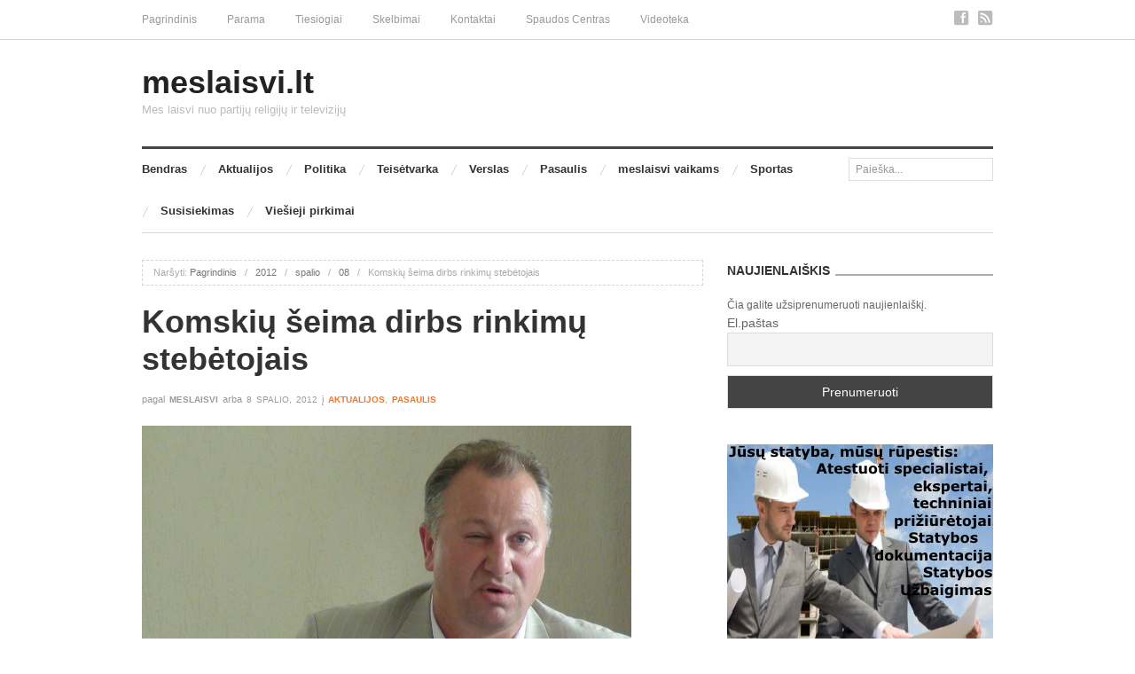

--- FILE ---
content_type: text/html; charset=UTF-8
request_url: https://meslaisvi.lt/2012/10/08/komskiu-seima-dirbs-rinkimu-stebetojais/
body_size: 21924
content:
<!doctype html>
<html lang="lt-LT">
<head>

	<meta http-equiv="Content-Type" content="text/html; charset=UTF-8" />
	<meta http-equiv="X-UA-Compatible" content="IE=edge,chrome=1">
		
	<!-- Mobile viewport optimized -->
	<meta name="viewport" content="width=device-width,initial-scale=1">
	
	<!-- Favicon -->
	<link rel="shortcut icon" href="https://meslaisvi.lt/wp-content/themes/proxima/favicon.png" />
	
	<!-- Title -->
	<title>Komskių šeima dirbs rinkimų stebėtojais</title>

	<!-- Font -->
	<link href='http://fonts.googleapis.com/css?family=Raleway:900' rel='stylesheet' type='text/css'>

	<!--[if IE]><script src="http://html5shiv.googlecode.com/svn/trunk/html5.js"></script><![endif]-->
	
	<link rel="profile" href="http://gmpg.org/xfn/11" />
	<link rel="pingback" href="https://meslaisvi.lt/xmlrpc.php" />
	
	<!-- WP Head -->
	<meta name='robots' content='max-image-preview:large' />
<meta name="generator" content="WordPress 6.2.8" />
<meta name="template" content="Proxima 1.3.3" />
<link rel="dns-prefetch" href="//connect.facebook.net" />
<link rel='dns-prefetch' href='//connect.facebook.net' />
<link rel="alternate" type="application/rss+xml" title="meslaisvi.lt &raquo; Įrašų RSS srautas" href="https://meslaisvi.lt/feed/" />
<link rel="alternate" type="application/rss+xml" title="meslaisvi.lt &raquo; Komentarų RSS srautas" href="https://meslaisvi.lt/comments/feed/" />
<link rel="alternate" type="application/rss+xml" title="meslaisvi.lt &raquo; Įrašo „Komskių šeima dirbs rinkimų stebėtojais“ komentarų RSS srautas" href="https://meslaisvi.lt/2012/10/08/komskiu-seima-dirbs-rinkimu-stebetojais/feed/" />
<script type="text/javascript">
window._wpemojiSettings = {"baseUrl":"https:\/\/s.w.org\/images\/core\/emoji\/14.0.0\/72x72\/","ext":".png","svgUrl":"https:\/\/s.w.org\/images\/core\/emoji\/14.0.0\/svg\/","svgExt":".svg","source":{"concatemoji":"https:\/\/meslaisvi.lt\/wp-includes\/js\/wp-emoji-release.min.js?ver=6.2.8"}};
/*! This file is auto-generated */
!function(e,a,t){var n,r,o,i=a.createElement("canvas"),p=i.getContext&&i.getContext("2d");function s(e,t){p.clearRect(0,0,i.width,i.height),p.fillText(e,0,0);e=i.toDataURL();return p.clearRect(0,0,i.width,i.height),p.fillText(t,0,0),e===i.toDataURL()}function c(e){var t=a.createElement("script");t.src=e,t.defer=t.type="text/javascript",a.getElementsByTagName("head")[0].appendChild(t)}for(o=Array("flag","emoji"),t.supports={everything:!0,everythingExceptFlag:!0},r=0;r<o.length;r++)t.supports[o[r]]=function(e){if(p&&p.fillText)switch(p.textBaseline="top",p.font="600 32px Arial",e){case"flag":return s("\ud83c\udff3\ufe0f\u200d\u26a7\ufe0f","\ud83c\udff3\ufe0f\u200b\u26a7\ufe0f")?!1:!s("\ud83c\uddfa\ud83c\uddf3","\ud83c\uddfa\u200b\ud83c\uddf3")&&!s("\ud83c\udff4\udb40\udc67\udb40\udc62\udb40\udc65\udb40\udc6e\udb40\udc67\udb40\udc7f","\ud83c\udff4\u200b\udb40\udc67\u200b\udb40\udc62\u200b\udb40\udc65\u200b\udb40\udc6e\u200b\udb40\udc67\u200b\udb40\udc7f");case"emoji":return!s("\ud83e\udef1\ud83c\udffb\u200d\ud83e\udef2\ud83c\udfff","\ud83e\udef1\ud83c\udffb\u200b\ud83e\udef2\ud83c\udfff")}return!1}(o[r]),t.supports.everything=t.supports.everything&&t.supports[o[r]],"flag"!==o[r]&&(t.supports.everythingExceptFlag=t.supports.everythingExceptFlag&&t.supports[o[r]]);t.supports.everythingExceptFlag=t.supports.everythingExceptFlag&&!t.supports.flag,t.DOMReady=!1,t.readyCallback=function(){t.DOMReady=!0},t.supports.everything||(n=function(){t.readyCallback()},a.addEventListener?(a.addEventListener("DOMContentLoaded",n,!1),e.addEventListener("load",n,!1)):(e.attachEvent("onload",n),a.attachEvent("onreadystatechange",function(){"complete"===a.readyState&&t.readyCallback()})),(e=t.source||{}).concatemoji?c(e.concatemoji):e.wpemoji&&e.twemoji&&(c(e.twemoji),c(e.wpemoji)))}(window,document,window._wpemojiSettings);
</script>
<style type="text/css">
img.wp-smiley,
img.emoji {
	display: inline !important;
	border: none !important;
	box-shadow: none !important;
	height: 1em !important;
	width: 1em !important;
	margin: 0 0.07em !important;
	vertical-align: -0.1em !important;
	background: none !important;
	padding: 0 !important;
}
</style>
	<link rel='stylesheet' id='style-css' href='https://meslaisvi.lt/wp-content/themes/proxima/style.min.css?ver=1.3.3' type='text/css' media='all' />
<link rel='stylesheet' id='wp-block-library-css' href='https://meslaisvi.lt/wp-includes/css/dist/block-library/style.min.css?ver=6.2.8' type='text/css' media='all' />
<link rel='stylesheet' id='classic-theme-styles-css' href='https://meslaisvi.lt/wp-includes/css/classic-themes.min.css?ver=6.2.8' type='text/css' media='all' />
<style id='global-styles-inline-css' type='text/css'>
body{--wp--preset--color--black: #000000;--wp--preset--color--cyan-bluish-gray: #abb8c3;--wp--preset--color--white: #ffffff;--wp--preset--color--pale-pink: #f78da7;--wp--preset--color--vivid-red: #cf2e2e;--wp--preset--color--luminous-vivid-orange: #ff6900;--wp--preset--color--luminous-vivid-amber: #fcb900;--wp--preset--color--light-green-cyan: #7bdcb5;--wp--preset--color--vivid-green-cyan: #00d084;--wp--preset--color--pale-cyan-blue: #8ed1fc;--wp--preset--color--vivid-cyan-blue: #0693e3;--wp--preset--color--vivid-purple: #9b51e0;--wp--preset--gradient--vivid-cyan-blue-to-vivid-purple: linear-gradient(135deg,rgba(6,147,227,1) 0%,rgb(155,81,224) 100%);--wp--preset--gradient--light-green-cyan-to-vivid-green-cyan: linear-gradient(135deg,rgb(122,220,180) 0%,rgb(0,208,130) 100%);--wp--preset--gradient--luminous-vivid-amber-to-luminous-vivid-orange: linear-gradient(135deg,rgba(252,185,0,1) 0%,rgba(255,105,0,1) 100%);--wp--preset--gradient--luminous-vivid-orange-to-vivid-red: linear-gradient(135deg,rgba(255,105,0,1) 0%,rgb(207,46,46) 100%);--wp--preset--gradient--very-light-gray-to-cyan-bluish-gray: linear-gradient(135deg,rgb(238,238,238) 0%,rgb(169,184,195) 100%);--wp--preset--gradient--cool-to-warm-spectrum: linear-gradient(135deg,rgb(74,234,220) 0%,rgb(151,120,209) 20%,rgb(207,42,186) 40%,rgb(238,44,130) 60%,rgb(251,105,98) 80%,rgb(254,248,76) 100%);--wp--preset--gradient--blush-light-purple: linear-gradient(135deg,rgb(255,206,236) 0%,rgb(152,150,240) 100%);--wp--preset--gradient--blush-bordeaux: linear-gradient(135deg,rgb(254,205,165) 0%,rgb(254,45,45) 50%,rgb(107,0,62) 100%);--wp--preset--gradient--luminous-dusk: linear-gradient(135deg,rgb(255,203,112) 0%,rgb(199,81,192) 50%,rgb(65,88,208) 100%);--wp--preset--gradient--pale-ocean: linear-gradient(135deg,rgb(255,245,203) 0%,rgb(182,227,212) 50%,rgb(51,167,181) 100%);--wp--preset--gradient--electric-grass: linear-gradient(135deg,rgb(202,248,128) 0%,rgb(113,206,126) 100%);--wp--preset--gradient--midnight: linear-gradient(135deg,rgb(2,3,129) 0%,rgb(40,116,252) 100%);--wp--preset--duotone--dark-grayscale: url('#wp-duotone-dark-grayscale');--wp--preset--duotone--grayscale: url('#wp-duotone-grayscale');--wp--preset--duotone--purple-yellow: url('#wp-duotone-purple-yellow');--wp--preset--duotone--blue-red: url('#wp-duotone-blue-red');--wp--preset--duotone--midnight: url('#wp-duotone-midnight');--wp--preset--duotone--magenta-yellow: url('#wp-duotone-magenta-yellow');--wp--preset--duotone--purple-green: url('#wp-duotone-purple-green');--wp--preset--duotone--blue-orange: url('#wp-duotone-blue-orange');--wp--preset--font-size--small: 13px;--wp--preset--font-size--medium: 20px;--wp--preset--font-size--large: 36px;--wp--preset--font-size--x-large: 42px;--wp--preset--spacing--20: 0.44rem;--wp--preset--spacing--30: 0.67rem;--wp--preset--spacing--40: 1rem;--wp--preset--spacing--50: 1.5rem;--wp--preset--spacing--60: 2.25rem;--wp--preset--spacing--70: 3.38rem;--wp--preset--spacing--80: 5.06rem;--wp--preset--shadow--natural: 6px 6px 9px rgba(0, 0, 0, 0.2);--wp--preset--shadow--deep: 12px 12px 50px rgba(0, 0, 0, 0.4);--wp--preset--shadow--sharp: 6px 6px 0px rgba(0, 0, 0, 0.2);--wp--preset--shadow--outlined: 6px 6px 0px -3px rgba(255, 255, 255, 1), 6px 6px rgba(0, 0, 0, 1);--wp--preset--shadow--crisp: 6px 6px 0px rgba(0, 0, 0, 1);}:where(.is-layout-flex){gap: 0.5em;}body .is-layout-flow > .alignleft{float: left;margin-inline-start: 0;margin-inline-end: 2em;}body .is-layout-flow > .alignright{float: right;margin-inline-start: 2em;margin-inline-end: 0;}body .is-layout-flow > .aligncenter{margin-left: auto !important;margin-right: auto !important;}body .is-layout-constrained > .alignleft{float: left;margin-inline-start: 0;margin-inline-end: 2em;}body .is-layout-constrained > .alignright{float: right;margin-inline-start: 2em;margin-inline-end: 0;}body .is-layout-constrained > .aligncenter{margin-left: auto !important;margin-right: auto !important;}body .is-layout-constrained > :where(:not(.alignleft):not(.alignright):not(.alignfull)){max-width: var(--wp--style--global--content-size);margin-left: auto !important;margin-right: auto !important;}body .is-layout-constrained > .alignwide{max-width: var(--wp--style--global--wide-size);}body .is-layout-flex{display: flex;}body .is-layout-flex{flex-wrap: wrap;align-items: center;}body .is-layout-flex > *{margin: 0;}:where(.wp-block-columns.is-layout-flex){gap: 2em;}.has-black-color{color: var(--wp--preset--color--black) !important;}.has-cyan-bluish-gray-color{color: var(--wp--preset--color--cyan-bluish-gray) !important;}.has-white-color{color: var(--wp--preset--color--white) !important;}.has-pale-pink-color{color: var(--wp--preset--color--pale-pink) !important;}.has-vivid-red-color{color: var(--wp--preset--color--vivid-red) !important;}.has-luminous-vivid-orange-color{color: var(--wp--preset--color--luminous-vivid-orange) !important;}.has-luminous-vivid-amber-color{color: var(--wp--preset--color--luminous-vivid-amber) !important;}.has-light-green-cyan-color{color: var(--wp--preset--color--light-green-cyan) !important;}.has-vivid-green-cyan-color{color: var(--wp--preset--color--vivid-green-cyan) !important;}.has-pale-cyan-blue-color{color: var(--wp--preset--color--pale-cyan-blue) !important;}.has-vivid-cyan-blue-color{color: var(--wp--preset--color--vivid-cyan-blue) !important;}.has-vivid-purple-color{color: var(--wp--preset--color--vivid-purple) !important;}.has-black-background-color{background-color: var(--wp--preset--color--black) !important;}.has-cyan-bluish-gray-background-color{background-color: var(--wp--preset--color--cyan-bluish-gray) !important;}.has-white-background-color{background-color: var(--wp--preset--color--white) !important;}.has-pale-pink-background-color{background-color: var(--wp--preset--color--pale-pink) !important;}.has-vivid-red-background-color{background-color: var(--wp--preset--color--vivid-red) !important;}.has-luminous-vivid-orange-background-color{background-color: var(--wp--preset--color--luminous-vivid-orange) !important;}.has-luminous-vivid-amber-background-color{background-color: var(--wp--preset--color--luminous-vivid-amber) !important;}.has-light-green-cyan-background-color{background-color: var(--wp--preset--color--light-green-cyan) !important;}.has-vivid-green-cyan-background-color{background-color: var(--wp--preset--color--vivid-green-cyan) !important;}.has-pale-cyan-blue-background-color{background-color: var(--wp--preset--color--pale-cyan-blue) !important;}.has-vivid-cyan-blue-background-color{background-color: var(--wp--preset--color--vivid-cyan-blue) !important;}.has-vivid-purple-background-color{background-color: var(--wp--preset--color--vivid-purple) !important;}.has-black-border-color{border-color: var(--wp--preset--color--black) !important;}.has-cyan-bluish-gray-border-color{border-color: var(--wp--preset--color--cyan-bluish-gray) !important;}.has-white-border-color{border-color: var(--wp--preset--color--white) !important;}.has-pale-pink-border-color{border-color: var(--wp--preset--color--pale-pink) !important;}.has-vivid-red-border-color{border-color: var(--wp--preset--color--vivid-red) !important;}.has-luminous-vivid-orange-border-color{border-color: var(--wp--preset--color--luminous-vivid-orange) !important;}.has-luminous-vivid-amber-border-color{border-color: var(--wp--preset--color--luminous-vivid-amber) !important;}.has-light-green-cyan-border-color{border-color: var(--wp--preset--color--light-green-cyan) !important;}.has-vivid-green-cyan-border-color{border-color: var(--wp--preset--color--vivid-green-cyan) !important;}.has-pale-cyan-blue-border-color{border-color: var(--wp--preset--color--pale-cyan-blue) !important;}.has-vivid-cyan-blue-border-color{border-color: var(--wp--preset--color--vivid-cyan-blue) !important;}.has-vivid-purple-border-color{border-color: var(--wp--preset--color--vivid-purple) !important;}.has-vivid-cyan-blue-to-vivid-purple-gradient-background{background: var(--wp--preset--gradient--vivid-cyan-blue-to-vivid-purple) !important;}.has-light-green-cyan-to-vivid-green-cyan-gradient-background{background: var(--wp--preset--gradient--light-green-cyan-to-vivid-green-cyan) !important;}.has-luminous-vivid-amber-to-luminous-vivid-orange-gradient-background{background: var(--wp--preset--gradient--luminous-vivid-amber-to-luminous-vivid-orange) !important;}.has-luminous-vivid-orange-to-vivid-red-gradient-background{background: var(--wp--preset--gradient--luminous-vivid-orange-to-vivid-red) !important;}.has-very-light-gray-to-cyan-bluish-gray-gradient-background{background: var(--wp--preset--gradient--very-light-gray-to-cyan-bluish-gray) !important;}.has-cool-to-warm-spectrum-gradient-background{background: var(--wp--preset--gradient--cool-to-warm-spectrum) !important;}.has-blush-light-purple-gradient-background{background: var(--wp--preset--gradient--blush-light-purple) !important;}.has-blush-bordeaux-gradient-background{background: var(--wp--preset--gradient--blush-bordeaux) !important;}.has-luminous-dusk-gradient-background{background: var(--wp--preset--gradient--luminous-dusk) !important;}.has-pale-ocean-gradient-background{background: var(--wp--preset--gradient--pale-ocean) !important;}.has-electric-grass-gradient-background{background: var(--wp--preset--gradient--electric-grass) !important;}.has-midnight-gradient-background{background: var(--wp--preset--gradient--midnight) !important;}.has-small-font-size{font-size: var(--wp--preset--font-size--small) !important;}.has-medium-font-size{font-size: var(--wp--preset--font-size--medium) !important;}.has-large-font-size{font-size: var(--wp--preset--font-size--large) !important;}.has-x-large-font-size{font-size: var(--wp--preset--font-size--x-large) !important;}
.wp-block-navigation a:where(:not(.wp-element-button)){color: inherit;}
:where(.wp-block-columns.is-layout-flex){gap: 2em;}
.wp-block-pullquote{font-size: 1.5em;line-height: 1.6;}
</style>
<link rel='stylesheet' id='pc_google_analytics-frontend-css' href='https://meslaisvi.lt/wp-content/plugins/pc-google-analytics/assets/css/frontend.css?ver=1.0.0' type='text/css' media='all' />
<style id='akismet-widget-style-inline-css' type='text/css'>

			.a-stats {
				--akismet-color-mid-green: #357b49;
				--akismet-color-white: #fff;
				--akismet-color-light-grey: #f6f7f7;

				max-width: 350px;
				width: auto;
			}

			.a-stats * {
				all: unset;
				box-sizing: border-box;
			}

			.a-stats strong {
				font-weight: 600;
			}

			.a-stats a.a-stats__link,
			.a-stats a.a-stats__link:visited,
			.a-stats a.a-stats__link:active {
				background: var(--akismet-color-mid-green);
				border: none;
				box-shadow: none;
				border-radius: 8px;
				color: var(--akismet-color-white);
				cursor: pointer;
				display: block;
				font-family: -apple-system, BlinkMacSystemFont, 'Segoe UI', 'Roboto', 'Oxygen-Sans', 'Ubuntu', 'Cantarell', 'Helvetica Neue', sans-serif;
				font-weight: 500;
				padding: 12px;
				text-align: center;
				text-decoration: none;
				transition: all 0.2s ease;
			}

			/* Extra specificity to deal with TwentyTwentyOne focus style */
			.widget .a-stats a.a-stats__link:focus {
				background: var(--akismet-color-mid-green);
				color: var(--akismet-color-white);
				text-decoration: none;
			}

			.a-stats a.a-stats__link:hover {
				filter: brightness(110%);
				box-shadow: 0 4px 12px rgba(0, 0, 0, 0.06), 0 0 2px rgba(0, 0, 0, 0.16);
			}

			.a-stats .count {
				color: var(--akismet-color-white);
				display: block;
				font-size: 1.5em;
				line-height: 1.4;
				padding: 0 13px;
				white-space: nowrap;
			}
		
</style>
<link rel='stylesheet' id='newsletter-css' href='https://meslaisvi.lt/wp-content/plugins/newsletter/style.css?ver=5.9.3' type='text/css' media='all' />
<script type='text/javascript' src='https://meslaisvi.lt/wp-includes/js/jquery/jquery.min.js?ver=3.6.4' id='jquery-core-js'></script>
<script type='text/javascript' src='https://meslaisvi.lt/wp-includes/js/jquery/jquery-migrate.min.js?ver=3.4.0' id='jquery-migrate-js'></script>
<script type='text/javascript' src='https://meslaisvi.lt/wp-content/plugins/pc-google-analytics/assets/js/frontend.min.js?ver=1.0.0' id='pc_google_analytics-frontend-js'></script>
<link rel="https://api.w.org/" href="https://meslaisvi.lt/wp-json/" /><link rel="alternate" type="application/json" href="https://meslaisvi.lt/wp-json/wp/v2/posts/2638" /><link rel="EditURI" type="application/rsd+xml" title="RSD" href="https://meslaisvi.lt/xmlrpc.php?rsd" />
<link rel="wlwmanifest" type="application/wlwmanifest+xml" href="https://meslaisvi.lt/wp-includes/wlwmanifest.xml" />
<link rel="canonical" href="https://meslaisvi.lt/2012/10/08/komskiu-seima-dirbs-rinkimu-stebetojais/" />
<link rel='shortlink' href='https://meslaisvi.lt/?p=2638' />
<link rel="alternate" type="application/json+oembed" href="https://meslaisvi.lt/wp-json/oembed/1.0/embed?url=https%3A%2F%2Fmeslaisvi.lt%2F2012%2F10%2F08%2Fkomskiu-seima-dirbs-rinkimu-stebetojais%2F" />
<link rel="alternate" type="text/xml+oembed" href="https://meslaisvi.lt/wp-json/oembed/1.0/embed?url=https%3A%2F%2Fmeslaisvi.lt%2F2012%2F10%2F08%2Fkomskiu-seima-dirbs-rinkimu-stebetojais%2F&#038;format=xml" />
	<script>
		(function(i,s,o,g,r,a,m){i['GoogleAnalyticsObject']=r;i[r]=i[r]||function(){
		(i[r].q=i[r].q||[]).push(arguments)},i[r].l=1*new Date();a=s.createElement(o),
		m=s.getElementsByTagName(o)[0];a.async=1;a.src=g;m.parentNode.insertBefore(a,m)
		})(window,document,'script','//www.google-analytics.com/analytics.js','ga');
		
		ga('create', 'UA-86871953-1', 'auto');
		ga('send', 'pageview');
		
		</script>
<meta name="google-site-verification" content="FU6MhDO20ewjfZ89hZ-xMTdsUU0wfPXsLNms_AlzcL8" />
	<style type="text/css">
		a, .category a, #menu-secondary li a:hover, .singular .loop-nav a:hover, .related-post-title a:hover, .archive .hentry .entry-title a:hover, .hentry .read-more, .blog .hentry .entry-title a:hover, .sidebar .widget-title a:hover, #sidebar-front-page .widget-title a, .proxima-posts-vertical-widget .entry-title a:hover, .proxima-posts-horizontal-widget .entry-title a:hover { color: #f87421; }
		#respond #submit:hover, .button:hover, .awp-button:hover, #subbutton:hover, .wpcf7-submit:hover, #loginform .button-primary:hover, .pagination a:hover, .comment-navigation a:hover, #subbutton { background-color: #f87421; }
		.singular .entry-content a:hover { border-color: #f87421; }
		a:hover, .breadcrumbs a:hover, #menu-primary li a:hover, .byline a:hover, .category a:hover, .entry-meta a:hover, .page-links a:hover, .comment-meta a:hover, .hentry .read-more:hover, #menu-subsidiary li a:hover, #sidebar-front-page .widget-title a:hover, .sidebar li a:hover, footer a:hover { color: ; }
		#subbutton:hover { background-color: ; }
	</style>

<style type="text/css" id="custom-background-css">
body.custom-background { background-color: #ffffff; }
</style>
	<meta property="og:site_name" content="meslaisvi.lt" />
<meta property="og:type" content="article" />
<meta property="og:locale" content="lt_LT" />
<meta property="fb:app_id" content="786765438134765" />
<meta property="og:url" content="https://meslaisvi.lt/2012/10/08/komskiu-seima-dirbs-rinkimu-stebetojais/" />
<meta property="og:title" content="Komskių šeima dirbs rinkimų stebėtojais" />
<meta property="og:description" content="Artėjančiais rinkimais labiausiai susirūpinusi Pagėgių savivaldybę, valdanti šeimyna. Į Seimo rinkimų stebėtojus, užsirašė net trys šios giminės nariai. Tai Algirdas&hellip;" />
<meta property="article:published_time" content="2012-10-08T15:52:37+00:00" />
<meta property="article:modified_time" content="2012-10-08T15:52:37+00:00" />
<meta property="article:author" content="https://meslaisvi.lt/author/donatas/" />
<meta property="article:section" content="Aktualijos" />
<meta property="article:tag" content="Pasaulis" />
<meta data-pso-pv="1.2.1" data-pso-pt="singlePost" data-pso-th="84e56e3207fc07345753d7a79b48361e"><script async src="//pagead2.googlesyndication.com/pagead/js/adsbygoogle.js"></script><script pagespeed_no_defer="" data-pso-version="20170228_040822">window.dynamicgoogletags={config:[]};dynamicgoogletags.config=["ca-pub-9130230115358352",[[[["SECTION",null,"proxima-300-widget-3",[]],["10px","10px",0],2,[0],"7470597702",3,null,null,7],[["SECTION",null,"proxima-300-widget-4",[]],["10px","10px",0],2,[0],"2900797305",3,null,null,7],[["DIV",0,null,["post"],-1],["5px","21px",0],3,[0],"5614785705",1,null,null,11]]],[[[[null,[[0,19]],null,16,1,1],[null,[[20,20]],null,34,1,1],[null,[[180,199]],null,17,1,1],[null,[[320,339]],null,32,1,1]],[[["BODY",0,null,[]],["10px","10px",1],1,[4],null,0,null,null,2],[["BODY",0,null,[]],["10px","10px",1],2,[5],null,0,null,null,2],[["NAV",0,null,[]],["10px","10px",1],3,[2],null,0,null,null,4],[["HEADER",0,null,[]],["10px","10px",1],3,[2],null,0,null,null,5],[["DIV",null,"site-title",[]],["10px","3px",1],3,[2],null,0,null,null,7],[["DIV",null,null,["search"]],["10px","10px",1],0,[2],null,0,null,null,8],[["SECTION",null,"content",[]],["10px","30px",1],3,[1],null,0,null,null,6],[["H1",0,null,[]],["10px","20px",1],0,[1],null,0,null,null,10],[["DIV",null,null,["entry-content"]],["10px","19px",1],0,[1],null,0,null,null,10],[["DIV",null,"respond",[]],["10px","10px",1],3,[1],null,0,null,null,10],[["ASIDE",null,"sidebar-primary",[]],["10px","10px",1],3,[3],null,0,null,null,6],[["SECTION",null,"newsletterwidget-2",[]],["10px","30px",1],3,[1],null,0,null,null,7],[["SECTION",null,"proxima-300-widget-4",[]],["10px","30px",1],3,[1],null,0,null,null,7],[["DIV",0,null,["post"],1],["10px","10px",0],0,[0],null,0],[["DIV",0,null,["post"],2],["10px","10px",0],0,[0],null,0],[["DIV",0,null,["post"],-1],["10px","21px",0],3,[0],null,0,null,null,11],[["SECTION",null,"comments-template",[]],["10px","10px",1],0,[1],null,0,null,null,8],[["SECTION",null,"proxima-300-widget-4",[]],["10px","10px",1],2,[0],null,0,null,null,7],[["DIV",0,null,["post"],3],["10px","10px",0],0,[0],null,0]],["2587267307","4064000506","5540733707","7017466900","8494200109"],["DIV",null,null,["post"]],"20170214_040801"]],"WordPressSinglePost","1463787707",null,0.01,null,[null,1490057630455],0.01,0,null,null,"http://beta.meslaisvi.lt"];(function(){var h=this,aa=function(a){var b=typeof a;if("object"==b)if(a){if(a instanceof Array)return"array";if(a instanceof Object)return b;var c=Object.prototype.toString.call(a);if("[object Window]"==c)return"object";if("[object Array]"==c||"number"==typeof a.length&&"undefined"!=typeof a.splice&&"undefined"!=typeof a.propertyIsEnumerable&&!a.propertyIsEnumerable("splice"))return"array";if("[object Function]"==c||"undefined"!=typeof a.call&&"undefined"!=typeof a.propertyIsEnumerable&&!a.propertyIsEnumerable("call"))return"function"}else return"null";
else if("function"==b&&"undefined"==typeof a.call)return"object";return b},p=function(a){return"number"==typeof a},ba=function(a,b){var c=Array.prototype.slice.call(arguments,1);return function(){var b=c.slice();b.push.apply(b,arguments);return a.apply(this,b)}},r=function(a,b){function c(){}c.prototype=b.prototype;a.Sa=b.prototype;a.prototype=new c;a.prototype.constructor=a;a.Ua=function(a,c,f){for(var d=Array(arguments.length-2),e=2;e<arguments.length;e++)d[e-2]=arguments[e];return b.prototype[c].apply(a,
d)}};var ca=String.prototype.trim?function(a){return a.trim()}:function(a){return a.replace(/^[\s\xa0]+|[\s\xa0]+$/g,"")},da=function(a,b){return a<b?-1:a>b?1:0},ea=function(a){return String(a).replace(/\-([a-z])/g,function(a,c){return c.toUpperCase()})};var fa=Array.prototype.forEach?function(a,b,c){Array.prototype.forEach.call(a,b,c)}:function(a,b,c){for(var d=a.length,e="string"==typeof a?a.split(""):a,f=0;f<d;f++)f in e&&b.call(c,e[f],f,a)},ga=Array.prototype.map?function(a,b,c){return Array.prototype.map.call(a,b,c)}:function(a,b,c){for(var d=a.length,e=Array(d),f="string"==typeof a?a.split(""):a,g=0;g<d;g++)g in f&&(e[g]=b.call(c,f[g],g,a));return e};var ha=function(a){ha[" "](a);return a};ha[" "]=function(){};var ja=function(a,b){var c=ia;Object.prototype.hasOwnProperty.call(c,a)||(c[a]=b(a))};var la=function(){var a=ka;try{var b;if(b=!!a&&null!=a.location.href)a:{try{ha(a.foo);b=!0;break a}catch(c){}b=!1}return b}catch(c){return!1}},ma=function(a,b,c){for(var d in a)Object.prototype.hasOwnProperty.call(a,d)&&b.call(c,a[d],d,a)};var t;a:{var na=h.navigator;if(na){var oa=na.userAgent;if(oa){t=oa;break a}}t=""}var v=function(a){return-1!=t.indexOf(a)};var pa=v("Opera"),w=v("Trident")||v("MSIE"),qa=v("Edge"),ra=v("Gecko")&&!(-1!=t.toLowerCase().indexOf("webkit")&&!v("Edge"))&&!(v("Trident")||v("MSIE"))&&!v("Edge"),sa=-1!=t.toLowerCase().indexOf("webkit")&&!v("Edge"),ta=function(){var a=h.document;return a?a.documentMode:void 0},ua;
a:{var va="",wa=function(){var a=t;if(ra)return/rv\:([^\);]+)(\)|;)/.exec(a);if(qa)return/Edge\/([\d\.]+)/.exec(a);if(w)return/\b(?:MSIE|rv)[: ]([^\);]+)(\)|;)/.exec(a);if(sa)return/WebKit\/(\S+)/.exec(a);if(pa)return/(?:Version)[ \/]?(\S+)/.exec(a)}();wa&&(va=wa?wa[1]:"");if(w){var xa=ta();if(null!=xa&&xa>parseFloat(va)){ua=String(xa);break a}}ua=va}
var ya=ua,ia={},za=function(a){ja(a,function(){for(var b=0,c=ca(String(ya)).split("."),d=ca(String(a)).split("."),e=Math.max(c.length,d.length),f=0;0==b&&f<e;f++){var g=c[f]||"",k=d[f]||"";do{g=/(\d*)(\D*)(.*)/.exec(g)||["","","",""];k=/(\d*)(\D*)(.*)/.exec(k)||["","","",""];if(0==g[0].length&&0==k[0].length)break;b=da(0==g[1].length?0:parseInt(g[1],10),0==k[1].length?0:parseInt(k[1],10))||da(0==g[2].length,0==k[2].length)||da(g[2],k[2]);g=g[3];k=k[3]}while(0==b)}return 0<=b})},Aa;var Ba=h.document;
Aa=Ba&&w?ta()||("CSS1Compat"==Ba.compatMode?parseInt(ya,10):5):void 0;var x=function(){},Ca="function"==typeof Uint8Array,z=function(a,b,c){a.a=null;b||(b=[]);a.Wa=void 0;a.M=-1;a.l=b;a:{if(a.l.length){b=a.l.length-1;var d=a.l[b];if(d&&"object"==typeof d&&"array"!=aa(d)&&!(Ca&&d instanceof Uint8Array)){a.R=b-a.M;a.G=d;break a}}a.R=Number.MAX_VALUE}a.Va={};if(c)for(b=0;b<c.length;b++)d=c[b],d<a.R?(d+=a.M,a.l[d]=a.l[d]||y):a.G[d]=a.G[d]||y},y=[],A=function(a,b){if(b<a.R){b+=a.M;var c=a.l[b];return c===y?a.l[b]=[]:c}c=a.G[b];return c===y?a.G[b]=[]:c},Ea=function(a){a=
A(Da,a);return null==a?a:+a},B=function(a,b,c){b<a.R?a.l[b+a.M]=c:a.G[b]=c},C=function(a,b,c){a.a||(a.a={});if(!a.a[c]){var d=A(a,c);d&&(a.a[c]=new b(d))}return a.a[c]},D=function(a,b,c){a.a||(a.a={});if(!a.a[c]){for(var d=A(a,c),e=[],f=0;f<d.length;f++)e[f]=new b(d[f]);a.a[c]=e}b=a.a[c];b==y&&(b=a.a[c]=[]);return b},Fa=function(a,b,c){a.a||(a.a={});c=c||[];for(var d=[],e=0;e<c.length;e++)d[e]=E(c[e]);a.a[b]=c;B(a,b,d)},Ga=function(a){if(a.a)for(var b in a.a){var c=a.a[b];if("array"==aa(c))for(var d=
0;d<c.length;d++)c[d]&&E(c[d]);else c&&E(c)}},E=function(a){Ga(a);return a.l};x.prototype.toString=function(){Ga(this);return this.l.toString()};var Ha=function(a){var b;if("array"==aa(a)){for(var c=Array(a.length),d=0;d<a.length;d++)null!=(b=a[d])&&(c[d]="object"==typeof b?Ha(b):b);return c}if(Ca&&a instanceof Uint8Array)return new Uint8Array(a);c={};for(d in a)null!=(b=a[d])&&(c[d]="object"==typeof b?Ha(b):b);return c};var Ia=function(a,b){this.events=[];this.qa={};this.Z=b||h;b&&(b.google_js_reporting_queue=b.google_js_reporting_queue||[],this.events=b.google_js_reporting_queue);this.ka=null!=this.Z.google_measure_js_timing?this.Z.google_measure_js_timing:Math.random()<a};Ia.prototype.disable=function(){fa(this.events,this.ja,this);ma(this.qa,function(a){fa(a,this.ja,this)},this);this.qa={};this.events.length=0;this.ka=!1};
Ia.prototype.ja=function(a){a="goog_"+a.label+"_"+a.type+"_"+a.eventId;var b=this.Z.performance;b&&b.clearMarks&&(b.clearMarks(a+"_start"),b.clearMarks(a+"_end"))};var Ja=function(){var a=!1;try{var b=Object.defineProperty({},"passive",{get:function(){a=!0}});h.addEventListener("test",null,b)}catch(c){}return a}();var Ka=function(a,b,c,d,e){this.na=c||4E3;this.H=a||"&";this.za=b||",$";this.T=void 0!==d?d:"trn";this.Ta=e||null;this.ya=!1;this.V={};this.Ka=0;this.L=[]},Na=function(a,b,c,d){b=b+"//"+c+d;var e=La(a)-d.length-0;if(0>e)return"";a.L.sort(function(a,b){return a-b});d=null;c="";for(var f=0;f<a.L.length;f++)for(var g=a.L[f],k=a.V[g],m=0;m<k.length;m++){if(!e){d=null==d?g:d;break}var l=Ma(k[m],a.H,a.za);if(l){l=c+l;if(e>=l.length){e-=l.length;b+=l;c=a.H;break}else a.ya&&(c=e,l[c-1]==a.H&&--c,b+=l.substr(0,
c),c=a.H,e=0);d=null==d?g:d}}f="";a.T&&null!=d&&(f=c+a.T+"="+(a.Ta||d));return b+f+""},La=function(a){if(!a.T)return a.na;var b=1,c;for(c in a.V)b=c.length>b?c.length:b;return a.na-a.T.length-b-a.H.length-1},Ma=function(a,b,c,d,e){var f=[];ma(a,function(a,k){(a=Oa(a,b,c,d,e))&&f.push(k+"="+a)});return f.join(b)},Oa=function(a,b,c,d,e){if(null==a)return"";b=b||"&";c=c||",$";"string"==typeof c&&(c=c.split(""));if(a instanceof Array){if(d=d||0,d<c.length){for(var f=[],g=0;g<a.length;g++)f.push(Oa(a[g],
b,c,d+1,e));return f.join(c[d])}}else if("object"==typeof a)return e=e||0,2>e?encodeURIComponent(Ma(a,b,c,d,e+1)):"...";return encodeURIComponent(String(a))};var Sa=function(a,b,c,d){var e=Qa;if((c?e.Qa:Math.random())<(d||e.Ba))try{var f;b instanceof Ka?f=b:(f=new Ka,ma(b,function(a,b){var c=f,d=c.Ka++,e={};e[b]=a;a=[e];c.L.push(d);c.V[d]=a}));var g=Na(f,e.Na,e.Da,e.Ma+a+"&");g&&Ra(g)}catch(k){}},Ra=function(a){h.google_image_requests||(h.google_image_requests=[]);var b=h.document.createElement("img");b.src=a;h.google_image_requests.push(b)};var Ta;if(!(Ta=!ra&&!w)){var Ua;if(Ua=w)Ua=9<=Number(Aa);Ta=Ua}Ta||ra&&za("1.9.1");w&&za("9");var F=function(a,b,c,d){this.top=a;this.right=b;this.bottom=c;this.left=d};F.prototype.floor=function(){this.top=Math.floor(this.top);this.right=Math.floor(this.right);this.bottom=Math.floor(this.bottom);this.left=Math.floor(this.left);return this};var Va=document,Wa=window;var Xa=!!window.google_async_iframe_id,ka=Xa&&window.parent||window;var Qa,G;if(Xa&&!la()){var Ya="."+Va.domain;try{for(;2<Ya.split(".").length&&!la();)Va.domain=Ya=Ya.substr(Ya.indexOf(".")+1),ka=window.parent}catch(a){}la()||(ka=window)}G=ka;var Za=new Ia(1,G);Qa=new function(){this.Na="http:"===Wa.location.protocol?"http:":"https:";this.Da="pagead2.googlesyndication.com";this.Ma="/pagead/gen_204?id=";this.Ba=.01;this.Qa=Math.random()};
if("complete"==G.document.readyState)G.google_measure_js_timing||Za.disable();else if(Za.ka){var $a=function(){G.google_measure_js_timing||Za.disable()};G.addEventListener?G.addEventListener("load",$a,Ja?void 0:!1):G.attachEvent&&G.attachEvent("onload",$a)};var H=function(a){this.pa={};this.pa.c=a;this.o=[];this.u=null;this.v=[];this.fa=0};H.prototype.g=function(a){for(var b=0;b<this.o.length;b++)if(this.o[b]==a)return this;this.o.push(a);return this};var ab=function(a,b){a.u=a.u?a.u:b;return a};H.prototype.C=function(a){for(var b=0;b<this.v.length;b++)if(this.v[b]==a)return this;this.v.push(a);return this};
H.prototype.getData=function(a){var b=this.pa,c={},d;for(d in b)c[d]=b[d];0<this.fa&&(c.t=this.fa);c.err=this.o.join();c.warn=this.v.join();if(this.u){c.excp_n=this.u.name;c.excp_m=this.u.message&&this.u.message.substring(0,512);if(b=this.u.stack){d=this.u.stack;try{-1==d.indexOf("")&&(d="\n"+d);for(var e;d!=e;)e=d,d=d.replace(/((https?:\/..*\/)[^\/:]*:\d+(?:.|\n)*)\2/,"$1");b=d.replace(/\n */g,"\n")}catch(f){b=""}}c.excp_s=b}c.w=0<a.innerWidth?a.innerWidth:null;c.h=0<a.innerHeight?a.innerHeight:
null;return c};var cb=function(a,b){bb(a,a.Ga,a.X,b)},bb=function(a,b,c,d){var e=d.u;d=d.getData(a.K);a.Ia?(d.type=b,a.K.console.log(d),e&&a.K.console.error(e)):0<c&&(d.r=c,Sa(b,d,"jserror"!=b,c))};var I=function(a){return a.dynamicgoogletags=a.dynamicgoogletags||{}};var J=function(a){z(this,a,db)};r(J,x);var db=[4];J.prototype.getId=function(){return A(this,3)};var K=function(a){z(this,a,null)};r(K,x);var eb=function(a){z(this,a,null)};r(eb,x);var L=function(a){return C(a,J,1)},gb=function(a){z(this,a,fb)};r(gb,x);var fb=[1];gb.prototype.i=function(){return D(this,eb,1)};gb.prototype.sa=function(a){Fa(this,1,a)};var M=function(a){z(this,a,hb)};r(M,x);var hb=[2];M.prototype.ma=function(){return A(this,3)};M.prototype.ta=function(a){B(this,3,a)};var ib=function(a){z(this,a,null)};r(ib,x);var N=function(a){z(this,a,jb)};r(N,x);var jb=[1,2,3];N.prototype.i=function(){return D(this,eb,2)};
N.prototype.sa=function(a){Fa(this,2,a)};var O=function(a){z(this,a,kb)};r(O,x);var kb=[3];O.prototype.A=function(){return A(this,1)};O.prototype.D=function(){return C(this,gb,2)};O.prototype.O=function(){return A(this,4)};O.prototype.ma=function(){return A(this,5)};O.prototype.ta=function(a){B(this,5,a)};O.prototype.N=function(){return C(this,lb,9)};var lb=function(a){z(this,a,null)};r(lb,x);var mb=function(a){this.m=a;this.va=[]};mb.prototype.f=function(){return 0<D(this.m,N,3).length?D(this.m,N,3)[0]:null};var nb=function(a){var b=["adsbygoogle-placeholder"];a=a.className?a.className.split(/\s+/):[];for(var c={},d=0;d<a.length;++d)c[a[d]]=!0;for(d=0;d<b.length;++d)if(!c[b[d]])return!1;return!0};var ob=function(a,b){for(var c=0;c<b.length;c++){var d=b[c],e=ea(d.Xa);a[e]=d.value}},rb=function(a,b){var c=pb;b.setAttribute("data-adsbygoogle-status","reserved");b={element:b};(c=c&&c.Oa)&&(b.params=c);qb(a).push(b)},qb=function(a){return a.adsbygoogle=a.adsbygoogle||[]};var sb=function(a,b){if(!a)return!1;a=b.getComputedStyle?b.getComputedStyle(a,null):a.currentStyle;if(!a)return!1;a=a.cssFloat||a.styleFloat;return"left"==a||"right"==a},tb=function(a){for(a=a.previousSibling;a&&1!=a.nodeType;)a=a.previousSibling;return a?a:null},ub=function(a){return!!a.nextSibling||!!a.parentNode&&ub(a.parentNode)};var vb=function(a,b){var c=a.length;if(null!=c)for(var d=0;d<c;d++)b.call(void 0,a[d],d)};var wb=function(a,b,c,d){this.oa=a;this.aa=b;this.ba=c;this.P=d};wb.prototype.query=function(a){var b=[];try{b=a.querySelectorAll(this.oa)}catch(f){}if(!b.length)return[];a=b;b=a.length;if(0<b){for(var c=Array(b),d=0;d<b;d++)c[d]=a[d];a=c}else a=[];a=xb(this,a);p(this.aa)&&(b=this.aa,0>b&&(b+=a.length),a=0<=b&&b<a.length?[a[b]]:[]);if(p(this.ba)){b=[];for(c=0;c<a.length;c++){var d=yb(a[c]),e=this.ba;0>e&&(e+=d.length);0<=e&&e<d.length&&b.push(d[e])}a=b}return a};
wb.prototype.toString=function(){return JSON.stringify({nativeQuery:this.oa,occurrenceIndex:this.aa,paragraphIndex:this.ba,ignoreMode:this.P})};
var xb=function(a,b){if(null==a.P)return b;switch(a.P){case 1:return b.slice(1);case 2:return b.slice(0,b.length-1);case 3:return b.slice(1,b.length-1);case 0:return b;default:throw Error("Unknown ignore mode: "+a.P);}},yb=function(a){var b=[];vb(a.getElementsByTagName("p"),function(a){100<=zb(a)&&b.push(a)});return b},zb=function(a){if(3==a.nodeType)return a.length;if(1!=a.nodeType||"SCRIPT"==a.tagName)return 0;var b=0;vb(a.childNodes,function(a){b+=zb(a)});return b},Ab=function(a){return 0==a.length||
isNaN(a[0])?a:"\\"+(30+parseInt(a[0],10))+" "+a.substring(1)};var Bb=function(a,b){var c=0,d=A(a,6);if(void 0!==d)switch(d){case 0:c=1;break;case 1:c=2;break;case 2:c=3}var d=null,e=A(a,7);if(A(a,1)||a.getId()||0<A(a,4).length){var f=a.getId(),g=A(a,1),e=A(a,4),d=A(a,2);a=A(a,5);var k="";g&&(k+=g);f&&(k+="#"+Ab(f));if(e)for(f=0;f<e.length;f++)k+="."+Ab(e[f]);d=(e=k)?new wb(e,d,a,c):null}else e&&(d=new wb(e,A(a,2),A(a,5),c));return d?d.query(b):[]},Cb=function(a,b){if(a==b)return!0;if(!a||!b||A(a,1)!=A(b,1)||A(a,2)!=A(b,2)||a.getId()!=b.getId()||A(a,7)!=A(b,
7)||A(a,5)!=A(b,5)||A(a,6)!=A(b,6))return!1;a=A(a,4);b=A(b,4);if(a||b)if(a&&b&&a.length==b.length)for(var c=0;c<a.length;c++){if(a[c]!=b[c])return!1}else return!1;return!0};var Db=function(a){a=a.document;return("CSS1Compat"==a.compatMode?a.documentElement:a.body)||{}},Eb=function(a){return void 0===a.pageYOffset?(a.document.documentElement||a.document.body.parentNode||a.document.body).scrollTop:a.pageYOffset};var Fb=function(a,b){b=L(b);if(!b)return null;a=Bb(b,a);return 0<a.length?a[0]:null},Hb=function(a,b){b=Gb(a,b,!0);return p(b)&&!(b<=Db(a).clientHeight)},Ib=function(a,b){return a.body?b-a.body.getBoundingClientRect().top:b},Gb=function(a,b,c){if(!c||!p(A(b,8))){var d=Fb(a.document,b);if(d){var e=null!=C(b,K,2)?A(C(b,K,2),3):void 0;c=a.document.createElement("div");c.className="googlepublisherpluginad";var f=c.style;f.textAlign="center";f.width="100%";f.height="0px";f.clear=e?"both":"none";Jb(c,d,
A(b,3));d=c.getBoundingClientRect().top+Eb(a);c.parentNode.removeChild(c);B(b,8,d)}}b=A(b,8);return p(b)?b-Eb(a):null},Kb={0:0,1:1,2:2,3:3},Lb={0:"auto",1:"horizontal",2:"vertical",3:"rectangle"},Mb=function(a,b){a.sort(function(a,d){a=Gb(b,a,!0);a=p(a)?a:Number.POSITIVE_INFINITY;d=Gb(b,d,!0);d=p(d)?d:Number.POSITIVE_INFINITY;return a-d})},Jb=function(a,b,c){switch(Kb[c]){case 0:b.parentNode&&b.parentNode.insertBefore(a,b);break;case 3:if(c=b.parentNode){var d=b.nextSibling;if(d&&d.parentNode!=c)for(;d&&
8==d.nodeType;)d=d.nextSibling;c.insertBefore(a,d)}break;case 1:b.insertBefore(a,b.firstChild);break;case 2:b.appendChild(a)}if(1!=b.nodeType?0:"INS"==b.tagName&&nb(b))b.style.display="block"};var pb=new function(){this.ia="googlepublisherpluginad";this.Oa={google_tag_origin:"pso"}},P=function(a){this.b=a;this.j=[];this.ea=0;this.o=[];this.v=[];this.Y=null;this.ra=!1},Nb=function(a,b){a=C(a.f(),J,4);if(!(a&&b&&A(b,1)==A(a,1)&&b.getId()==a.getId()&&p(A(b,2))&&p(A(b,5))))return!1;a=A(a,4);b=A(b,4);if(a.length!=b.length)return!1;for(var c=0;c<a.length;++c)if(b[c]!=a[c])return!1;return!0},Ob=function(a){var b=p(void 0)?void 0:20,c=a.f(),d=c.i(),e=C(c,J,4);if(!(a.ra||0>=b)&&e&&0!=Bb(e,a.b.document).length){a.ra=
!0;for(var c=[],f=0;f<d.length;++f){var g=d[f],k=L(g);if(Nb(a,k)){var m=A(k,2),k=A(k,5);null!=m&&null!=k&&0<=m&&0<=k&&(!c[m]||A(L(c[m]),5)<k)&&(c[m]=g)}}k=0;d=Bb(e,a.b.document);for(m=0;m<c.length&&k<b;++m){var e=k,f=a,l=d[m],g=c[m],k=b-k,u=f.f().i(),q=0;if(l&&g){l=yb(l).length;switch(A(L(g),6)){case 0:case 1:--l;break;case 2:l-=2}for(var n=A(L(g),5)+1;n<l&&q<k;++n){var Pa=new g.constructor(Ha(E(g))),Ic=L(Pa);B(Ic,5,n);u.push(Pa);q++}}q&&f.f().sa(u);k=e+q}}};
P.prototype.g=function(a){for(var b=0;b<this.o.length;++b)if(this.o[b]==a)return;this.o.push(a)};P.prototype.C=function(a){for(var b=0;b<this.v.length;++b)if(this.v[b]==a)return;this.v.push(a)};
var Pb=function(a,b,c){var d=Kb[A(b,3)],e=Fb(a.b.document,b);if(e){var f=L(b)?A(L(b),2):void 0,g;a:{g=a.b;if(null!=f)switch(d){case 0:g=sb(tb(e),g);break a;case 3:g=sb(e,g);break a;case 2:f=e.lastChild;g=sb(f?1==f.nodeType?f:tb(f):null,g);break a}g=!1}if(!g&&(c||2!=d||ub(e))&&(c=1==d||2==d?e:e.parentNode,!c||(1!=c.nodeType?0:"INS"==c.tagName&&nb(c))||!(0>=c.offsetWidth)))a:if(A(b,7))a.C(8);else{b:if(A(b,5))c=A(b,5);else{if(c=Q(a).f())if(c=A(c,3),a.ea<c.length){c=c[a.ea++];break b}a.g(4);c=null}if(null!=
c){B(b,7,!0);d=[];(g=a.O())&&d.push(g);g=Q(a).va;for(f=0;f<g.length;++f)d.push(g[f]);p(A(b,9))&&d.push("pso-lv-"+A(b,9));var k=a.b.document;g=a.A();var f=A(b,6),f=null!=f?Lb[f]:f,m=C(b,K,2),l={};m&&(l.ua=A(m,1),l.ha=A(m,2),l.Aa=!!A(m,3));var m=c,u=pb,q=k.createElement("div"),n=q.style;n.textAlign="center";n.width="100%";n.height="auto";n.clear=l.Aa?"both":"none";l.La&&ob(n,l.La);k=k.createElement("ins");n=k.style;n.display="block";n.margin="auto";n.backgroundColor="transparent";l.ua&&(n.marginTop=
l.ua);l.ha&&(n.marginBottom=l.ha);l.wa&&ob(n,l.wa);q.appendChild(k);k.setAttribute("data-ad-format",f?f:"auto");if(f=u&&u.ia)q.className=f;k.className="adsbygoogle";k.setAttribute("data-ad-client",g);m&&k.setAttribute("data-ad-slot",m);d.length&&k.setAttribute("data-ad-channel",d.join("+"));Jb(q,e,A(b,3));try{rb(a.b,k)}catch(Pa){A(b,5)!=c&&a.ea--;B(b,7,!1);a.C(6);q&&q.parentNode&&q.parentNode.removeChild(q);break a}a.j.push(q)}}}},Qb=function(a,b){for(var c=Number.POSITIVE_INFINITY,d=0;d<a.j.length;++d)var e=
a.j[d].getBoundingClientRect().top,f=a.j[d].getBoundingClientRect().bottom,c=Math.min(c,b<e?e-b:f<b?b-f:0);return c},Q=function(a){a=I(a.b).ps||null;if(!a)throw Error("No placementState");return a},Rb=function(a,b){var c=Q(a).m;if(!c||!c.A())return a.g(5),!1;c=D(c,N,3)[0];return c?A(c,3).length<b?(a.g(4),a.g(5),!1):!0:(a.g(5),!1)};P.prototype.A=function(){return Q(this).m.A()||""};P.prototype.O=function(){return Q(this).m.O()||void 0};P.prototype.D=function(){return Q(this).m.D()||new gb};
P.prototype.f=function(){var a=Q(this).f();if(!a)throw Error("No mConfig");return a};var Sb=function(a){a=A(a.f(),6);return null!=a&&0<a};var Tb=function(){this.I=this.J=this.ca=null};var R=function(a){P.call(this,a)};r(R,P);R.prototype.apply=function(a){var b;(b=Q(this).m)&&b.A()&&b.D()?b=!0:(this.g(5),b=!1);if(b){b=this.D().i();for(var c=0;c<b.length;c++){var d=b[c];A(d,7)||Pb(this,d,a)}}};R.prototype.B=function(){return(0==this.D().i().length||0<this.j.length)&&0==this.o.length};var Ub=function(a){P.call(this,a);if(Rb(this,0)){a=this.D().i();for(var b=this.f().i(),c=0;c<a.length;c++){var d=a[c],e;a:{e=d;var f=b;if(e&&L(e))for(var g=0;g<f.length;g++){var k=f[g];if(A(e,3)==A(k,3)&&Cb(L(e),L(k))){e=k;break a}}e=null}e&&C(e,K,2)&&(e=C(e,K,2),d.a||(d.a={}),f=e?E(e):e,d.a[2]=e,B(d,2,f))}}};r(Ub,R);var Wb=function(a,b){var c=void 0===b.pageXOffset?(b.document.documentElement||b.document.body.parentNode||b.document.body).scrollLeft:b.pageXOffset,d=Eb(b);if(a.getBoundingClientRect)return a=a.getBoundingClientRect(),Vb(a)?new F(a.top+d,a.right+c,a.bottom+d,a.left+c):new F(0,0,0,0);b=b.document.createRange();b.selectNodeContents(a);return b.collapsed?new F(0,0,0,0):b.getBoundingClientRect?(a=b.getBoundingClientRect(),Vb(a)?new F(a.top+d,a.right+c,a.bottom+d,a.left+c):new F(0,0,0,0)):new F(0,0,0,
0)},Vb=function(a){return!!a&&p(a.top)&&!isNaN(a.top)&&p(a.right)&&!isNaN(a.right)&&p(a.bottom)&&!isNaN(a.bottom)&&p(a.left)&&!isNaN(a.left)};var ac=function(a){this.K=a;this.Ha=Xb(a);this.xa=S("ins.adsbygoogle",a);this.ga=Yb(a);this.Pa=S("[__lsu_res=reserved]",a);this.U=[];a=Zb(this);for(var b=0;b<a.length;b++)this.U.push(new $b(a[b]))},Xb=function(a){var b=a.googletag;if(!b||"function"!=typeof b.pubads)return S("div[id^=div-gpt-ad]",a);var c=[];try{for(var d=b.pubads().getSlots(),b=0;b<d.length;b++){var e=d[b].getSlotElementId(),f=a.document.getElementById(e);null!=f&&c.push(f)}}catch(g){Sa("ladd_evt",{ok:0,err:g.toString()},!0,.1)}return c},
Yb=function(a){return S("iframe[id^=aswift_],iframe[id^=google_ads_frame]",a)},S=function(a,b){return ga(b.document.querySelectorAll(a),function(a){return a})},Zb=function(a){return[].concat(a.Ha,a.xa,a.ga,a.Pa)},$b=function(a){this.Ea=a;this.W=null};var T=function(a){P.call(this,a)};r(T,P);T.prototype.apply=function(){};T.prototype.B=function(){var a;if(Sb(this)){var b=this.b;a=Xb(b);var c=S("ins.adsbygoogle",b),d=Yb(b),b=S("[__lsu_res=reserved]",b);a=0<[].concat(a,c,d,b).length}else a=!0;return a};var bc=function(a){P.call(this,a);this.F=null};r(bc,P);
bc.prototype.apply=function(a){if(a&&Rb(this,2)){Ob(this);a=Db(this.b).clientHeight||640;null==this.F&&(this.F=new ac(this.b));var b=this.F.ga.length;if(!(5<=b)){var b=Math.min(2,5-b),c=this.f().i();Mb(c,this.b);for(var d=0;d<c.length&&this.j.length<b;++d){var e=c[d];if(Hb(this.b,e)){var f=Gb(this.b,e,!0);if(void 0!==f){var g;a:{g=this.F;for(var k=a,m=f,l=0;l<g.U.length;l++){var u=m,q=k,n;n=g.U[l];n.W||(n.W=Wb(n.Ea,g.K));n=n.W;if(n.top-q<u&&u<n.bottom+q){g=!0;break a}}g=!1}g||Qb(this,f)<a||Pb(this,
e,!0)}}}0==this.j.length&&this.C(1)}}};bc.prototype.B=function(){return Sb(this)?0<Zb(this.F).length:!0};var cc=function(a){P.call(this,a);this.$=!1};r(cc,T);
cc.prototype.apply=function(a){if(a&&!this.$){var b;a:{var c=this.b.document;b=c.body;if(a&&b){a=this.A();var d=pb,e=c.createElement("div");e.style.display="block";if(d=d&&d.ia)e.className=d;c=c.createElement("ins");c.className="adsbygoogle";c.setAttribute("data-ad-client",a);c.setAttribute("data-reactive-ad-format","1");c.style.display="none";e.appendChild(c);Jb(e,b,2);try{rb(this.b,c)}catch(f){this.C(6);e&&e.parentNode&&e.parentNode.removeChild(e);b=5;break a}this.j.push(e);b=0}else b=4}this.$=
0==b}};cc.prototype.B=function(){return this.$&&T.prototype.B.call(this)};var dc=function(a){P.call(this,a);a=Db(a).clientHeight;this.Ca=.1*a;this.Ja=.75*a};r(dc,P);
dc.prototype.apply=function(a){if(Rb(this,3)&&!this.B()){Ob(this);var b=this.f().i();Mb(b,this.b);var c;c=this.Ca;var d;d=document;d=d.querySelectorAll?d.querySelectorAll("header,#header,#masthead,.header,.site-header"):[];for(var e=d.length,f=0<e?d[0]:null,g=1;g<e;g++)d[g].getBoundingClientRect().top<f.getBoundingClientRect().top&&(f=d[g]);(d=f)&&(d=d.getBoundingClientRect())&&d.top!=d.bottom&&d.left!=d.right&&(c=Math.min(c,Ib(document,d.bottom)));for(d=0;d<b.length&&3>this.j.length;d++){e=b[d];
var f=c,g=this.b.document,k=Gb(this.b,e,!1);!p(k)||Ib(g,k)<f?f=!1:(f=Qb(this,k),f=this.Ja<f);f&&(f=Hb(this.b,e),g=A(e,6)||0,f&&0==g&&B(e,6,3),!f&&a||Pb(this,e,a))}}};dc.prototype.B=function(){return 3==this.j.length};var U={};U[16]=R;U[17]=R;U[19]=T;U[29]=bc;U[33]=T;U[30]=cc;U[28]=dc;U[34]=dc;U[32]=Ub;U[1]=R;U[8]=T;U[11]=R;var ec=[19,29,33,30,16,32,17,34],fc=[16,19,33,30,17,1,6,8,11];var gc=function(a,b){a=a.google_ad_modifications=a.google_ad_modifications||{};(a.ad_channels=a.ad_channels||[]).push(b)};var hc=function(a){return 0>a||99<a?null:10>a?"0"+a:""+a};var ic=function(a,b){a=a.google_ad_modifications=a.google_ad_modifications||{};a=a.loeids=a.loeids||[];for(var c=0;c<b.length;c++)a.push(b[c])};var jc=function(a,b,c){this.la=a;this.Fa=c?c:new lb};jc.prototype.N=function(){return this.Fa||new lb};var kc=function(a){if(!p(a))return!1;for(var b=0;b<ec.length;++b)if(a==ec[b])return!1;return!0},pc=function(){var a=V,b=lc,c=mc,d=b.f();if(!d)return nc(16);var e=null,f;a:{var g=D(d,M,1);for(f=0;f<g.length;++f){for(var k=!0,m=0;m<fc.length;++m)A(g[f],4)==fc[m]&&(k=!1);if(k){g=[];0==d.i().length&&g.push("PsoInvalidVariant");0==A(d,3).length&&g.push("PsoNoAdSlotCodes");f=g;break a}}f=[]}g=c.la;if(0==f.length)a:{e=D(d,M,1);if(p(g))for(f=0;f<e.length;f++)if(k=e[f],U[A(k,4)])for(var m=D(k,ib,2),l=0;l<
m.length;l++){var u=m[l],q=A(u,1),u=A(u,2);if(p(q)&&p(u)&&g>=q&&g<=u){e=k;break a}}e=null}else for(k=0;k<f.length;++k)b.va.push(f[k]);if(!e){f=D(d,M,1);e={};for(k=0;k<f.length;k++)e[A(f[k],4)]=!0;f=null;e[19]||e[8]?f=19:e[16]||e[1]?f=16:0<d.i().length&&0<A(d,3).length&&e[34]&&(f=34);null!=f?(e=new M,B(e,6,3),B(e,4,f),16!=f&&19!=f&&e.ta("pso-ama-fallback")):e=null}(f=!e)||(!p(g)||800>g?f=!1:820>g?(ic(a,["26835111"]),f=!0):(840>g&&ic(a,["26835112"]),f=!1));if(f)return nc(16);(g=e.ma())&&gc(a,g);g=!0;
A(c.N(),2)&&(Date.now?Date.now():+new Date)<A(c.N(),2)||(gc(a,"pso-ama-exd"),g=!1);A(b.m,11)&&(gc(a,"pso-ama-stl-tmp"),g=!1);g&&gc(a,"pso-ama-elig");2==A(e,6)&&(b=A(e,1),null!=b&&ic(a,[""+b]));if(g&&(2==A(e,6)||1==A(e,6))){d=D(d,M,1);if(null===c.la)c=[];else{b={};c=[];for(g=0;g<d.length;g++)f=oc(d[g]),null==f||b[f]||(b[f]=!0,c.push(f));b=oc(e);if(null!=b){d=[];b=hc(b);g=!1;if(b)for(f=0;f<c.length;f++)k=hc(c[f]),b==k&&(g=!0),k&&d.push("950"+b+k);g||(d=[]);c=d}else c=[]}ic(a,c)}a=new Tb;a.ca=A(e,5);
a.J=A(e,4);return a},nc=function(a){var b=new Tb;b.J=a;return b},qc=function(a){a=a.google_ad_modifications=a.google_ad_modifications||{};a.remove_ads_by_default=!0;a.ad_whitelist=[{ad_tag_origin:"pso"}];a.ad_blacklist=[];a.space_collapsing="slot"},oc=function(a){var b;switch(A(a,6)){case 1:b=A(a,4);break;case 2:b=A(a,7)}return null!=b?b:null};var rc=function(a){this.document=a};var W=function(a){H.call(this,a)};r(W,H);W.prototype.getData=function(a){var b=W.Sa.getData.call(this,a),c;a:{c=(new rc(a.document)).document.getElementsByTagName("script");for(var d=0;d<c.length;++d)if(c[d].hasAttribute("data-pso-version")){c=c[d].getAttribute("data-pso-version");break a}c=null}b.sv=c;if(d=I(a).ps||null){c=d.m;var d=d.f(),e=b.wpc;b.wpc=null!=e?e:c.A();b.su=A(c,14);b.tn=c.O();b.ev=d&&A(d,5)}if(a=I(a).ss||null)b.s=a.J,b.st=a.ca;return b};var sc=null,tc=!1,wc=function(a){var b=uc,c=vc;b.addEventListener?(a&&b.addEventListener("DOMContentLoaded",a,!1),c&&b.addEventListener("load",c,!1)):b.attachEvent&&c&&b.attachEvent("onload",c)},yc=function(a){p(sc)&&a.clearInterval&&(a.clearInterval(sc),sc=null);tc||xc(a,!1);xc(a,!0)},zc=function(a,b){try{yc(b);var c=I(b).ss||null;if(c&&c.I){var d=c.I,e=d.B(),f=d.o,g=d.v,k=d.Y,m=d.j.length;e||0!=m||f.push(6);for(var l=new W(m),c=0;c<g.length;c++)l.C(g[c]);if(e&&0==f.length&&null===k)bb(a,a.Ra,a.da,
l);else{for(e=0;e<f.length;e++)l.g(f[e]);cb(a,ab(l,k))}}else cb(a,(new W(0)).g(2))}catch(u){cb(a,ab((new W(0)).g(1),u))}I(b).loaded=!0},xc=function(a,b){b||(tc=!0);if((a=I(a).ss||null)&&a.I){a=a.I;try{a.apply(b)}catch(c){a.g(1),null===a.Y&&(a.Y=c)}}},Ac=function(){xc(window,!1)};var X=new function(a){this.Ra="pso_success";this.Ga="pso_failure";this.X=this.da=.01;this.Ia=!1;this.K=a}(window);
try{var V=window,Da,Bc=I(V).config;Da=Bc?new O(Bc):null;if(!Da)throw Error("No config");var Cc=Ea(10),Dc=Ea(7);X.da=null!=Cc?Cc:X.da;X.X=null!=Dc?Dc:X.X;var lc=new mb(Da),Ec=lc;I(V).ps=Ec;var Y,mc;if(v("iPad")||v("Android")&&!v("Mobile")||v("Silk")||!(v("iPod")||v("iPhone")||v("Android")||v("IEMobile")))Y=nc(16);else{var Fc,Gc=/^#([^=]*)=(\d+)$/.exec(V.location.hash);if((Fc=Gc&&3==Gc.length&&"pso_strategy"==Gc[1]?+Gc[2]:null)&&U[Fc]){Y=nc(Fc);var Hc=V;kc(Fc)&&qc(Hc)}else{var Jc=V,Kc=lc.m.N(),Z;try{var Lc=
parseInt(Jc.localStorage.getItem("PSO_EXP0"),10);Z=isNaN(Lc)?null:Lc}catch(a){Z=null}if(null==Z){Z=Math.floor(1024*Math.random());var Mc=Z;try{Jc.localStorage.setItem("PSO_EXP0",Mc.toString())}catch(a){}}mc=new jc(Z,0,Kc);Y=pc()}if(1==Y.ca){var Nc=V;kc(Y.J)&&qc(Nc)}}if(!Y)throw Error("No strategyState created!");var Oc=Y;I(V).ss=Oc;var Pc=V,Qc=Y,Rc=Qc.J;if(p(Rc)){var Sc=U[Rc];Rc&&Sc&&(Qc.I=new Sc(Pc))}var uc=V,vc=ba(zc,X,uc),Tc=ba(yc,uc);switch(uc.document.readyState){case "complete":vc();break;case "interactive":Tc();
wc();break;default:var Uc=uc,Vc=qb(Uc);Vc.loaded||(Vc.onload=Ac);sc=Uc.setInterval(Ac,10);wc(Tc)}}catch(a){cb(X,ab(new W(0),a))};})();
</script>
</head>

<body class="wordpress ltr lt_LT parent-theme y2026 m01 d22 h04 thursday logged-out custom-background singular singular-post singular-post-2638 post-format-standard layout-default">

	
	<div id="container">

			

	
	<nav id="menu-primary" class="site-navigation menu-container" role="navigation">

		<div class="wrap">

			<span class="menu-toggle">Meniu</span>

			
			<div class="menu"><ul id="menu-primary-items" class="nav-menu"><li id="menu-item-7875" class="menu-item menu-item-type-post_type menu-item-object-page menu-item-home menu-item-7875"><a href="https://meslaisvi.lt/">Pagrindinis</a></li>
<li id="menu-item-7876" class="menu-item menu-item-type-post_type menu-item-object-page menu-item-7876"><a href="https://meslaisvi.lt/pagarbos-lenta/">Parama</a></li>
<li id="menu-item-7877" class="menu-item menu-item-type-post_type menu-item-object-page menu-item-7877"><a href="https://meslaisvi.lt/naujienos-is-lietuvos/">Tiesiogiai</a></li>
<li id="menu-item-7878" class="menu-item menu-item-type-post_type menu-item-object-page menu-item-7878"><a href="https://meslaisvi.lt/skelbimai-3/">Skelbimai</a></li>
<li id="menu-item-7879" class="menu-item menu-item-type-post_type menu-item-object-page menu-item-7879"><a href="https://meslaisvi.lt/kontaktai/">Kontaktai</a></li>
<li id="menu-item-10151" class="menu-item menu-item-type-post_type menu-item-object-page menu-item-10151"><a href="https://meslaisvi.lt/spaudos-centras/">Spaudos Centras</a></li>
<li id="menu-item-10152" class="menu-item menu-item-type-post_type menu-item-object-page menu-item-10152"><a href="https://meslaisvi.lt/videoteka/">Videoteka</a></li>
</ul></div>
			
	<div id="social-links">

		<a class="social rss" href="https://meslaisvi.lt/feed/"></a>
		
		
		
			
			<a class="social facebook" href="https://www.facebook.com/Meslaisvi-146907352130074"></a>
		
	</div>

		</div>

	</nav><!-- #menu-primary .menu-container -->

	
		
		<div class="wrap">

				
			<header id="site-header">
	
					
						
						<div id="header-banner" role="banner">
						
						
							<div id="site-title"><a href="https://meslaisvi.lt" title="meslaisvi.lt" rel="home"><span>meslaisvi.lt</span></a></div>
						
						<div id="site-description"><span>Mes laisvi nuo partijų religijų ir televizijų</span></div>
						</div>
					
					
	
	<aside id="sidebar-header" class="sidebar" role="complementary">

		
		<section id="proxima-300-widget-7" class="widget proxima-300-250-widget widget-proxima-300-250-widget"> <div class="banner-300-ad">  </div> </section>
		
	</aside><!-- #sidebar-header -->

	
					
					
		

	<nav id="menu-secondary" class="site-navigation menu-container" role="navigation">

		<div class="wrap">

			<span class="menu-toggle">Meniu</span>

			
			<div class="menu"><ul id="menu-secondary-items" class="nav-menu"><li id="menu-item-1439" class="menu-item menu-item-type-taxonomy menu-item-object-category menu-item-1439"><a href="https://meslaisvi.lt/tema/bendras/">Bendras</a></li>
<li id="menu-item-1440" class="menu-item menu-item-type-taxonomy menu-item-object-category current-post-ancestor current-menu-parent current-post-parent menu-item-1440"><a href="https://meslaisvi.lt/tema/pagegiu-aktualijos/">Aktualijos</a></li>
<li id="menu-item-1441" class="menu-item menu-item-type-taxonomy menu-item-object-category menu-item-1441"><a href="https://meslaisvi.lt/tema/politika/">Politika</a></li>
<li id="menu-item-1442" class="menu-item menu-item-type-taxonomy menu-item-object-category menu-item-1442"><a href="https://meslaisvi.lt/tema/teisetvarka/">Teisėtvarka</a></li>
<li id="menu-item-6544" class="menu-item menu-item-type-taxonomy menu-item-object-category menu-item-6544"><a title="Verslas" href="https://meslaisvi.lt/tema/verslas/">Verslas</a></li>
<li id="menu-item-1499" class="menu-item menu-item-type-taxonomy menu-item-object-category current-post-ancestor current-menu-parent current-post-parent menu-item-1499"><a href="https://meslaisvi.lt/tema/pasaulis/">Pasaulis</a></li>
<li id="menu-item-9650" class="menu-item menu-item-type-taxonomy menu-item-object-category menu-item-9650"><a href="https://meslaisvi.lt/tema/meslaisvi-vaikams/">meslaisvi vaikams</a></li>
<li id="menu-item-10133" class="menu-item menu-item-type-taxonomy menu-item-object-category menu-item-10133"><a href="https://meslaisvi.lt/tema/sportas/">Sportas</a></li>
<li id="menu-item-10204" class="menu-item menu-item-type-taxonomy menu-item-object-category menu-item-10204"><a href="https://meslaisvi.lt/tema/susisiekimas/">Susisiekimas</a></li>
<li id="menu-item-10144" class="menu-item menu-item-type-taxonomy menu-item-object-category menu-item-10144"><a href="https://meslaisvi.lt/tema/viesieji-pirkimai/">Viešieji pirkimai</a></li>
</ul></div>
			<div class="search">

	<form method="get" class="search-form" action="https://meslaisvi.lt/">
	
	<div>
		
		<input class="search-text" type="text" name="s" value="Paieška..." onfocus="if(this.value==this.defaultValue)this.value='';" onblur="if(this.value=='')this.value=this.defaultValue;" />
		
		<input class="search-submit button" name="submit" type="submit" value="Ieškoti" />
		
	</div>
	
	</form><!-- .search-form -->

</div><!-- .search -->
		</div>

	</nav><!-- #menu-secondary .menu-container -->

	
					
	
						
					
			</header><!-- #site-header -->
	
				
				
			<div id="main">
	
				

<section id="content">

	
		<div class="breadcrumb-trail breadcrumbs" itemprop="breadcrumb">
			<span class="trail-browse">Naršyti:</span> <span class="trail-begin"><a href="https://meslaisvi.lt" title="meslaisvi.lt" rel="home">Pagrindinis</a></span>
			 <span class="sep">&nbsp; / &nbsp;</span> <a href="https://meslaisvi.lt/2012/" title="2012">2012</a>
			 <span class="sep">&nbsp; / &nbsp;</span> <a href="https://meslaisvi.lt/2012/10/" title="spalio 2012">spalio</a>
			 <span class="sep">&nbsp; / &nbsp;</span> <a href="https://meslaisvi.lt/2012/10/08/" title="8 spalio, 2012">08</a>
			 <span class="sep">&nbsp; / &nbsp;</span> <span class="trail-end">Komskių šeima dirbs rinkimų stebėtojais</span>
		</div>
	<div class="hfeed">

		
			
				


	

	<div id="post-2638" class="hentry post publish post-1 odd author-donatas format-standard category-pagegiu-aktualijos category-pasaulis">

				
		<div class="post-content">
			
			<h1 class='post-title entry-title'>Komskių šeima dirbs rinkimų stebėtojais</h1>
			<footer class="byline">pagal <span class="author vcard"><a class="url fn n" rel="author" href="https://meslaisvi.lt/author/donatas/" title="meslaisvi">meslaisvi</a></span> arba <time class="published" datetime="2012-10-08T17:52:37+02:00" title="Pirmadienis, 8 spalio, 2012, 5:52 pm">8 spalio, 2012</time> į <span class="category"><a href="https://meslaisvi.lt/tema/pagegiu-aktualijos/" rel="tag">Aktualijos</a>, <a href="https://meslaisvi.lt/tema/pasaulis/" rel="tag">Pasaulis</a></span> </footer>
			<div class="entry-content">
				
				
<div class="fb-social-plugin fb-send" data-font="verdana" data-ref="above-post" data-href="https://meslaisvi.lt/2012/10/08/komskiu-seima-dirbs-rinkimu-stebetojais/"></div>

<div class="fb-social-plugin fb-like" data-font="verdana" data-ref="above-post" data-href="https://meslaisvi.lt/2012/10/08/komskiu-seima-dirbs-rinkimu-stebetojais/" data-share="true" data-width="450"></div>
<div id="attachment_2294" style="width: 562px" class="wp-caption alignleft"><a href="http://meslaisvi.lt/wp-content/uploads/2012/08/DSC00534.jpg"><img aria-describedby="caption-attachment-2294" decoding="async" class=" wp-image-2294" title="DSC00534" src="http://meslaisvi.lt/wp-content/uploads/2012/08/DSC00534-300x169.jpg" alt="" width="552" height="310" srcset="https://meslaisvi.lt/wp-content/uploads/2012/08/DSC00534-300x169.jpg 300w, https://meslaisvi.lt/wp-content/uploads/2012/08/DSC00534-1024x576.jpg 1024w" sizes="(max-width: 552px) 100vw, 552px" /></a><p id="caption-attachment-2294" class="wp-caption-text">Ar meras stebės, ar kažką kitką veiks?</p></div>
<p>Artėjančiais rinkimais labiausiai susirūpinusi Pagėgių savivaldybę, valdanti šeimyna. Į Seimo rinkimų stebėtojus, užsirašė net trys šios giminės nariai. Tai Algirdas Komskis, Kęstutis Komskis, bei Pagėgių savivaldybės meras, Virginijus Komskis. Kodėl taip smarkiai susirūpinę rinkimų baigtimi šie &#8222;tvarkiečiai&#8221;, galime tik numanyti. Ar partija &#8222;Tvarka ir Teisingumas&#8221; nujaučia, kad jų valdymui ateina galas ir meta visas pajėgas, tam , kad pabandytų išsaugoti akivaizdžiai, geometrine progresija, visomis prasmėmis smunkančius jų reitingus?</p>
<p>Meslaisvi savo ruožtu siūlo visiems Šilutės ir Pagėgių rajonų gyventojams taip pat užsiimti rinkimų stebėjimu. Visi laisvi piliečiai turi teisę visomis įmanomomis priemonėmis  filmuoti , įrašinėti ar kitaip stebėti įvairiausius rinkimų pažeidimus ir operatyviai pranešinėti į mūsų redakciją. Užsitikrinkime sau sąžiningus rinkimus. Permainos artėja.Prisidėkite prie jų.</p>
<p>&nbsp;</p>
<p>meslaisvi.lt</p>
<p>&nbsp;</p>
<div class="tptn_counter" id="tptn_counter_2638"><script type="text/javascript" data-cfasync="false" src="https://meslaisvi.lt/?top_ten_id=2638&amp;view_counter=1&amp;_wpnonce=3e55d6335d"></script></div>
<div class="fb-social-plugin fb-like" data-font="verdana" data-ref="below-post" data-href="https://meslaisvi.lt/2012/10/08/komskiu-seima-dirbs-rinkimu-stebetojais/" data-share="true" data-width="450"></div>

<div class="fb-social-plugin fb-send" data-font="verdana" data-ref="below-post" data-href="https://meslaisvi.lt/2012/10/08/komskiu-seima-dirbs-rinkimu-stebetojais/"></div>
				
								
			</div><!-- .entry-content -->

			<div class="entry-meta"></div>
					
		</div><!-- .post-content -->

	</div><!-- .hentry -->

	
	
	
	




	
<section id="comments-template">

	<div class="comments-wrap">

		<div id="comments">

			
			
		</div><!-- #comments -->

			<div id="respond" class="comment-respond">
		<h3 id="reply-title" class="comment-reply-title">Atsakyti <small><a rel="nofollow" id="cancel-comment-reply-link" href="/2012/10/08/komskiu-seima-dirbs-rinkimu-stebetojais/#respond" style="display:none;">Spauskite, kad atšaukti komentarą.</a></small></h3><form action="https://meslaisvi.lt/wp-comments-post.php" method="post" id="commentform" class="comment-form"><p class="form-textarea req"><!--<label for="comment">Komentuoti</label>--><textarea name="comment" id="comment" cols="60" rows="10"></textarea></p><p class="form-author"><input type="text" class="text-input" name="author" id="author" value="" size="40" /><label for="author">Vardas</label></p>
<p class="form-email"><input type="text" class="text-input" name="email" id="email" value="" size="40" /><label for="email">El. paštas</label></p>
<p class="form-url"><input type="text" class="text-input" name="url" id="url" value="" size="40" /><label for="url">Tinklapis</label></p>
<p class="form-submit"><input name="submit" type="submit" id="submit" class="submit" value="Siųsti komentarą." /> <input type='hidden' name='comment_post_ID' value='2638' id='comment_post_ID' />
<input type='hidden' name='comment_parent' id='comment_parent' value='0' />
</p><p style="display: none;"><input type="hidden" id="akismet_comment_nonce" name="akismet_comment_nonce" value="67f6433754" /></p><p style="display: none !important;" class="akismet-fields-container" data-prefix="ak_"><label>&#916;<textarea name="ak_hp_textarea" cols="45" rows="8" maxlength="100"></textarea></label><input type="hidden" id="ak_js_1" name="ak_js" value="183"/><script>document.getElementById( "ak_js_1" ).setAttribute( "value", ( new Date() ).getTime() );</script></p></form>	</div><!-- #respond -->
	<p class="akismet_comment_form_privacy_notice">This site uses Akismet to reduce spam. <a href="https://akismet.com/privacy/" target="_blank" rel="nofollow noopener">Learn how your comment data is processed.</a></p>
	</div><!-- .comments-wrap -->

</section><!-- #comments-template -->


			
		
	</div><!-- .hfeed -->

	
	
	
		<nav class="loop-nav">
			<div class="previous"><a href="https://meslaisvi.lt/2012/10/07/viesvileje-po-audros-susidare-ekstremalus-pravaziavimas/" rel="prev">&larr; Viešvilėje po audros susidarė ekstremalus pravažiavimas!</a></div>			<div class="next"><a href="https://meslaisvi.lt/2012/10/08/rinkimu-nesklandumai-prasidejo-net-neprasidejus-rinkimams/" rel="next">Rinkimų nesklandumai prasidėjo net neprasidėjus rinkimams &rarr;</a></div>		</nav><!-- .loop-nav -->

	
</section><!-- #content -->



				
	
	<aside id="sidebar-primary" class="sidebar" role="complementary">

		
		<section id="newsletterwidget-2" class="widget widget_newsletterwidget widget-widget_newsletterwidget"><h3 class="widget-title"><span>Naujienlaiškis</span></h3>Čia galite užsiprenumeruoti naujienlaiškį.<div class="tnp tnp-widget"><form method="post" action="https://meslaisvi.lt/?na=s" onsubmit="return newsletter_check(this)">

<input type="hidden" name="nlang" value="">
<input type="hidden" name="nr" value="widget">
<input type='hidden' name='nl[]' value='0'>
<div class="tnp-field tnp-field-email"><label>El.paštas</label><input class="tnp-email" type="email" name="ne" required></div>
<div class="tnp-field tnp-field-button"><input class="tnp-submit" type="submit" value="Prenumeruoti">
</div>
</form>
</div>
</section><section id="proxima-300-widget-15" class="widget proxima-300-250-widget widget-proxima-300-250-widget"> <div class="banner-300-ad"> <a href="http://meslaisvi.lt/pagarbos-lenta/"title="užbaigimas"><img src="http://meslaisvi.lt/wp-content/uploads/2020/09/Statybos-užbaigimas.jpg"width="300" height="250" alt="Parama"/></a> </div> </section><section id="linkcat-2" class="linkcat widget bookmarks widget-bookmarks"><h3 class="widget-title"><span>Nuorodos<span></h3><ul class='xoxo blogroll'><li><a href="http://www.autobusubilietai.lt/"><img src="http://meslaisvi.lt/wp-content/uploads/2016/03/bus_tickets.png"  alt="Autobusų Tvarkaraštis"  /></a></li><li><a href="http://www.stt.lt"><img src="http://meslaisvi.lt/wp-content/uploads/2016/03/stt.png"  alt="http://www.stt.lt"  /></a></li><li><a href="https://www.epolicija.lt/home"><img src="http://meslaisvi.lt/wp-content/uploads/2016/03/epolice.png"  alt="https://www.epolicija.lt/home"  /></a></li><li><a href="http://www.cvpp.lt/index.php?option=com_vptpublic&#038;task=search&#038;Itemid=65&#038;filter_show=1&#038;filter_authority=Pag%C4%97gi%C5%B3+savivaldyb%C4%97s+administracija&#038;filter_jarcode=188746659&#038;filter_type=0"><img src="http://meslaisvi.lt/wp-content/uploads/2016/03/vpt.png"  alt="Pagėgių savivaldybės planuojami viešieji pirkimai"  /></a></li><li><a href="http://www.flightradar24.com/"><img src="http://meslaisvi.lt/wp-content/uploads/2016/03/flightradar24.png"  alt="Skrydžių žemėlapis"  /></a></li><li><a href="http://workshop.chromeexperiments.com/stars/"><img src="http://meslaisvi.lt/wp-content/uploads/2016/03/chrome_experiments-1.png"  alt="VISATOS APŽVALGA"  /></a></li></ul></section>
		
	</aside><!-- #sidebar-primary -->

	

				
		</div><!-- #main -->

		
		</div><!-- .wrap -->

		<section id="subsidiary">

			<div class="wrap">

				
			</div>	

		</section>		

		<footer id="site-footer">
			
			
			<div class="wrap">

								
				<div id="footer-content" class="footer-content">
					
					<p class="copyright">Autorinės teisės &#169; 2026 <a class="site-link" href="https://meslaisvi.lt" title="meslaisvi.lt" rel="home"><span>meslaisvi.lt</span></a></p>

<p class="credit">Naudojama</p>					
				</div>
					
				
				
				
			</div><!-- .wrap -->

			
		</footer>
		
	</div><!-- #container -->

		
	<script type='text/javascript' id='tptn_tracker-js-extra'>
/* <![CDATA[ */
var ajax_tptn_tracker = {"ajax_url":"https:\/\/meslaisvi.lt\/","top_ten_id":"2638","top_ten_blog_id":"1","activate_counter":"11","top_ten_debug":"0","tptn_rnd":"848912708"};
/* ]]> */
</script>
<script type='text/javascript' src='https://meslaisvi.lt/wp-content/plugins/top-10/includes/js/top-10-tracker.min.js?ver=1.0' id='tptn_tracker-js'></script>
<script type='text/javascript' src='https://meslaisvi.lt/wp-content/themes/proxima/scripts.js?ver=20121218' id='proxima_scripts-js'></script>
<script type='text/javascript' src='https://meslaisvi.lt/wp-includes/js/comment-reply.min.js?ver=6.2.8' id='comment-reply-js'></script>
<script type='text/javascript' id='newsletter-subscription-js-extra'>
/* <![CDATA[ */
var newsletter = {"messages":{"email_error":"Neteisingas el. pa\u0161tas","name_error":"Neteisingai \u012fvestas vardas","surname_error":"Neteisingai \u012fvesta pavard\u0117","profile_error":"","privacy_error":"You must accept the privacy statement"},"profile_max":"20"};
/* ]]> */
</script>
<script type='text/javascript' src='https://meslaisvi.lt/wp-content/plugins/newsletter/subscription/validate.js?ver=5.9.3' id='newsletter-subscription-js'></script>
<script type='text/javascript' id='facebook-jssdk-js-extra'>
/* <![CDATA[ */
var FB_WP=FB_WP||{};FB_WP.queue={_methods:[],flushed:false,add:function(fn){FB_WP.queue.flushed?fn():FB_WP.queue._methods.push(fn)},flush:function(){for(var fn;fn=FB_WP.queue._methods.shift();){fn()}FB_WP.queue.flushed=true}};window.fbAsyncInit=function(){FB.init({"xfbml":true,"appId":"786765438134765"});if(FB_WP && FB_WP.queue && FB_WP.queue.flush){FB_WP.queue.flush()}}
/* ]]> */
</script>
<script type="text/javascript">(function(d,s,id){var js,fjs=d.getElementsByTagName(s)[0];if(d.getElementById(id)){return}js=d.createElement(s);js.id=id;js.src="https:\/\/connect.facebook.net\/lt_LT\/all.js";fjs.parentNode.insertBefore(js,fjs)}(document,"script","facebook-jssdk"));</script>
<script defer type='text/javascript' src='https://meslaisvi.lt/wp-content/plugins/akismet/_inc/akismet-frontend.js?ver=1739573183' id='akismet-frontend-js'></script>
<div id="fb-root"></div>
</body>
</html>

--- FILE ---
content_type: text/html; charset=utf-8
request_url: https://www.google.com/recaptcha/api2/aframe
body_size: 266
content:
<!DOCTYPE HTML><html><head><meta http-equiv="content-type" content="text/html; charset=UTF-8"></head><body><script nonce="uLgEJlwvchHpWNNFksTrqg">/** Anti-fraud and anti-abuse applications only. See google.com/recaptcha */ try{var clients={'sodar':'https://pagead2.googlesyndication.com/pagead/sodar?'};window.addEventListener("message",function(a){try{if(a.source===window.parent){var b=JSON.parse(a.data);var c=clients[b['id']];if(c){var d=document.createElement('img');d.src=c+b['params']+'&rc='+(localStorage.getItem("rc::a")?sessionStorage.getItem("rc::b"):"");window.document.body.appendChild(d);sessionStorage.setItem("rc::e",parseInt(sessionStorage.getItem("rc::e")||0)+1);localStorage.setItem("rc::h",'1769049020071');}}}catch(b){}});window.parent.postMessage("_grecaptcha_ready", "*");}catch(b){}</script></body></html>

--- FILE ---
content_type: application/x-javascript
request_url: https://meslaisvi.lt/?top_ten_id=2638&view_counter=1&_wpnonce=3e55d6335d
body_size: -73
content:
document.write("(Visited 265 times, 1 visits today)");